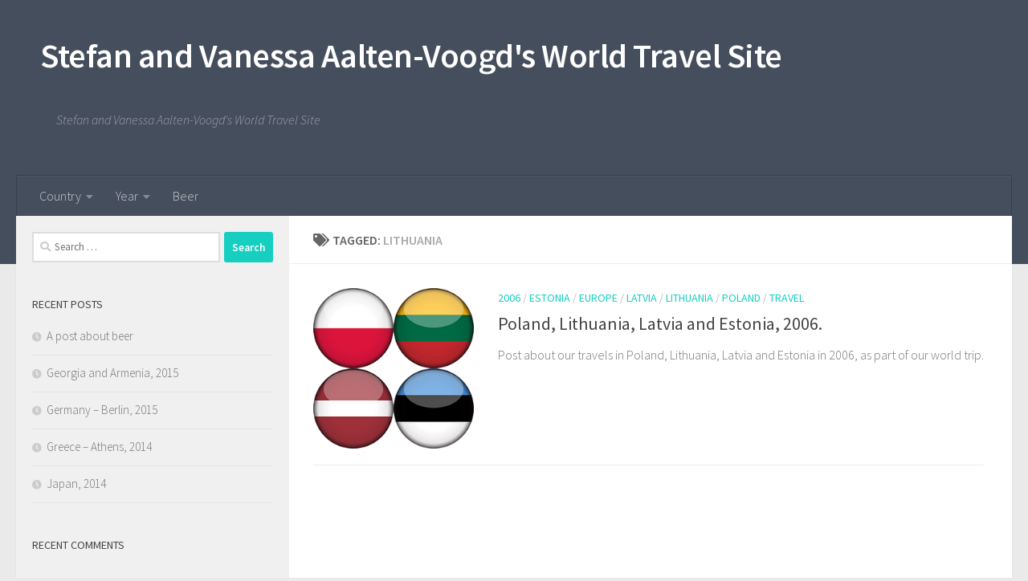

--- FILE ---
content_type: text/html; charset=UTF-8
request_url: https://aaltenvoogd.com/tag/lithuania/
body_size: 11080
content:
<!DOCTYPE html>
<html class="no-js" lang="en-GB">
<head>
  <meta charset="UTF-8">
  <meta name="viewport" content="width=device-width, initial-scale=1.0">
  <link rel="profile" href="https://gmpg.org/xfn/11" />
  <link rel="pingback" href="https://aaltenvoogd.com/xmlrpc.php">

  <meta name='robots' content='index, follow, max-image-preview:large, max-snippet:-1, max-video-preview:-1' />
	<style>img:is([sizes="auto" i], [sizes^="auto," i]) { contain-intrinsic-size: 3000px 1500px }</style>
	<script>document.documentElement.className = document.documentElement.className.replace("no-js","js");</script>

	<!-- This site is optimized with the Yoast SEO plugin v25.4 - https://yoast.com/wordpress/plugins/seo/ -->
	<title>lithuania Archives - Stefan and Vanessa Aalten-Voogd&#039;s World Travel Site</title>
	<link rel="canonical" href="https://aaltenvoogd.com/tag/lithuania/" />
	<meta property="og:locale" content="en_GB" />
	<meta property="og:type" content="article" />
	<meta property="og:title" content="lithuania Archives - Stefan and Vanessa Aalten-Voogd&#039;s World Travel Site" />
	<meta property="og:url" content="https://aaltenvoogd.com/tag/lithuania/" />
	<meta property="og:site_name" content="Stefan and Vanessa Aalten-Voogd&#039;s World Travel Site" />
	<meta name="twitter:card" content="summary_large_image" />
	<script type="application/ld+json" class="yoast-schema-graph">{"@context":"https://schema.org","@graph":[{"@type":"CollectionPage","@id":"https://aaltenvoogd.com/tag/lithuania/","url":"https://aaltenvoogd.com/tag/lithuania/","name":"lithuania Archives - Stefan and Vanessa Aalten-Voogd&#039;s World Travel Site","isPartOf":{"@id":"https://aaltenvoogd.com/#website"},"primaryImageOfPage":{"@id":"https://aaltenvoogd.com/tag/lithuania/#primaryimage"},"image":{"@id":"https://aaltenvoogd.com/tag/lithuania/#primaryimage"},"thumbnailUrl":"https://aaltenvoogd.com/wp-content/uploads/2020/07/poland-lithuania-latvia-estonia-flags.png","breadcrumb":{"@id":"https://aaltenvoogd.com/tag/lithuania/#breadcrumb"},"inLanguage":"en-GB"},{"@type":"ImageObject","inLanguage":"en-GB","@id":"https://aaltenvoogd.com/tag/lithuania/#primaryimage","url":"https://aaltenvoogd.com/wp-content/uploads/2020/07/poland-lithuania-latvia-estonia-flags.png","contentUrl":"https://aaltenvoogd.com/wp-content/uploads/2020/07/poland-lithuania-latvia-estonia-flags.png","width":250,"height":250},{"@type":"BreadcrumbList","@id":"https://aaltenvoogd.com/tag/lithuania/#breadcrumb","itemListElement":[{"@type":"ListItem","position":1,"name":"Home","item":"https://aaltenvoogd.com/"},{"@type":"ListItem","position":2,"name":"lithuania"}]},{"@type":"WebSite","@id":"https://aaltenvoogd.com/#website","url":"https://aaltenvoogd.com/","name":"Stefan and Vanessa Aalten-Voogd&#039;s World Travel Site","description":"Stefan and Vanessa Aalten-Voogd&#039;s World Travel Site","potentialAction":[{"@type":"SearchAction","target":{"@type":"EntryPoint","urlTemplate":"https://aaltenvoogd.com/?s={search_term_string}"},"query-input":{"@type":"PropertyValueSpecification","valueRequired":true,"valueName":"search_term_string"}}],"inLanguage":"en-GB"}]}</script>
	<!-- / Yoast SEO plugin. -->


<link rel="alternate" type="application/rss+xml" title="Stefan and Vanessa Aalten-Voogd&#039;s World Travel Site &raquo; Feed" href="https://aaltenvoogd.com/feed/" />
<link rel="alternate" type="application/rss+xml" title="Stefan and Vanessa Aalten-Voogd&#039;s World Travel Site &raquo; Comments Feed" href="https://aaltenvoogd.com/comments/feed/" />
<link id="hu-user-gfont" href="//fonts.googleapis.com/css?family=Source+Sans+Pro:400,300italic,300,400italic,600&subset=latin,latin-ext" rel="stylesheet" type="text/css"><link rel="alternate" type="application/rss+xml" title="Stefan and Vanessa Aalten-Voogd&#039;s World Travel Site &raquo; lithuania Tag Feed" href="https://aaltenvoogd.com/tag/lithuania/feed/" />
<script>
window._wpemojiSettings = {"baseUrl":"https:\/\/s.w.org\/images\/core\/emoji\/15.1.0\/72x72\/","ext":".png","svgUrl":"https:\/\/s.w.org\/images\/core\/emoji\/15.1.0\/svg\/","svgExt":".svg","source":{"concatemoji":"https:\/\/aaltenvoogd.com\/wp-includes\/js\/wp-emoji-release.min.js?ver=cd7a95b533c6078d05c51219cba242e3"}};
/*! This file is auto-generated */
!function(i,n){var o,s,e;function c(e){try{var t={supportTests:e,timestamp:(new Date).valueOf()};sessionStorage.setItem(o,JSON.stringify(t))}catch(e){}}function p(e,t,n){e.clearRect(0,0,e.canvas.width,e.canvas.height),e.fillText(t,0,0);var t=new Uint32Array(e.getImageData(0,0,e.canvas.width,e.canvas.height).data),r=(e.clearRect(0,0,e.canvas.width,e.canvas.height),e.fillText(n,0,0),new Uint32Array(e.getImageData(0,0,e.canvas.width,e.canvas.height).data));return t.every(function(e,t){return e===r[t]})}function u(e,t,n){switch(t){case"flag":return n(e,"\ud83c\udff3\ufe0f\u200d\u26a7\ufe0f","\ud83c\udff3\ufe0f\u200b\u26a7\ufe0f")?!1:!n(e,"\ud83c\uddfa\ud83c\uddf3","\ud83c\uddfa\u200b\ud83c\uddf3")&&!n(e,"\ud83c\udff4\udb40\udc67\udb40\udc62\udb40\udc65\udb40\udc6e\udb40\udc67\udb40\udc7f","\ud83c\udff4\u200b\udb40\udc67\u200b\udb40\udc62\u200b\udb40\udc65\u200b\udb40\udc6e\u200b\udb40\udc67\u200b\udb40\udc7f");case"emoji":return!n(e,"\ud83d\udc26\u200d\ud83d\udd25","\ud83d\udc26\u200b\ud83d\udd25")}return!1}function f(e,t,n){var r="undefined"!=typeof WorkerGlobalScope&&self instanceof WorkerGlobalScope?new OffscreenCanvas(300,150):i.createElement("canvas"),a=r.getContext("2d",{willReadFrequently:!0}),o=(a.textBaseline="top",a.font="600 32px Arial",{});return e.forEach(function(e){o[e]=t(a,e,n)}),o}function t(e){var t=i.createElement("script");t.src=e,t.defer=!0,i.head.appendChild(t)}"undefined"!=typeof Promise&&(o="wpEmojiSettingsSupports",s=["flag","emoji"],n.supports={everything:!0,everythingExceptFlag:!0},e=new Promise(function(e){i.addEventListener("DOMContentLoaded",e,{once:!0})}),new Promise(function(t){var n=function(){try{var e=JSON.parse(sessionStorage.getItem(o));if("object"==typeof e&&"number"==typeof e.timestamp&&(new Date).valueOf()<e.timestamp+604800&&"object"==typeof e.supportTests)return e.supportTests}catch(e){}return null}();if(!n){if("undefined"!=typeof Worker&&"undefined"!=typeof OffscreenCanvas&&"undefined"!=typeof URL&&URL.createObjectURL&&"undefined"!=typeof Blob)try{var e="postMessage("+f.toString()+"("+[JSON.stringify(s),u.toString(),p.toString()].join(",")+"));",r=new Blob([e],{type:"text/javascript"}),a=new Worker(URL.createObjectURL(r),{name:"wpTestEmojiSupports"});return void(a.onmessage=function(e){c(n=e.data),a.terminate(),t(n)})}catch(e){}c(n=f(s,u,p))}t(n)}).then(function(e){for(var t in e)n.supports[t]=e[t],n.supports.everything=n.supports.everything&&n.supports[t],"flag"!==t&&(n.supports.everythingExceptFlag=n.supports.everythingExceptFlag&&n.supports[t]);n.supports.everythingExceptFlag=n.supports.everythingExceptFlag&&!n.supports.flag,n.DOMReady=!1,n.readyCallback=function(){n.DOMReady=!0}}).then(function(){return e}).then(function(){var e;n.supports.everything||(n.readyCallback(),(e=n.source||{}).concatemoji?t(e.concatemoji):e.wpemoji&&e.twemoji&&(t(e.twemoji),t(e.wpemoji)))}))}((window,document),window._wpemojiSettings);
</script>
<style id='wp-emoji-styles-inline-css'>

	img.wp-smiley, img.emoji {
		display: inline !important;
		border: none !important;
		box-shadow: none !important;
		height: 1em !important;
		width: 1em !important;
		margin: 0 0.07em !important;
		vertical-align: -0.1em !important;
		background: none !important;
		padding: 0 !important;
	}
</style>
<link rel='stylesheet' id='wp-block-library-css' href='https://aaltenvoogd.com/wp-includes/css/dist/block-library/style.min.css?ver=cd7a95b533c6078d05c51219cba242e3' media='all' />
<style id='classic-theme-styles-inline-css'>
/*! This file is auto-generated */
.wp-block-button__link{color:#fff;background-color:#32373c;border-radius:9999px;box-shadow:none;text-decoration:none;padding:calc(.667em + 2px) calc(1.333em + 2px);font-size:1.125em}.wp-block-file__button{background:#32373c;color:#fff;text-decoration:none}
</style>
<style id='global-styles-inline-css'>
:root{--wp--preset--aspect-ratio--square: 1;--wp--preset--aspect-ratio--4-3: 4/3;--wp--preset--aspect-ratio--3-4: 3/4;--wp--preset--aspect-ratio--3-2: 3/2;--wp--preset--aspect-ratio--2-3: 2/3;--wp--preset--aspect-ratio--16-9: 16/9;--wp--preset--aspect-ratio--9-16: 9/16;--wp--preset--color--black: #000000;--wp--preset--color--cyan-bluish-gray: #abb8c3;--wp--preset--color--white: #ffffff;--wp--preset--color--pale-pink: #f78da7;--wp--preset--color--vivid-red: #cf2e2e;--wp--preset--color--luminous-vivid-orange: #ff6900;--wp--preset--color--luminous-vivid-amber: #fcb900;--wp--preset--color--light-green-cyan: #7bdcb5;--wp--preset--color--vivid-green-cyan: #00d084;--wp--preset--color--pale-cyan-blue: #8ed1fc;--wp--preset--color--vivid-cyan-blue: #0693e3;--wp--preset--color--vivid-purple: #9b51e0;--wp--preset--gradient--vivid-cyan-blue-to-vivid-purple: linear-gradient(135deg,rgba(6,147,227,1) 0%,rgb(155,81,224) 100%);--wp--preset--gradient--light-green-cyan-to-vivid-green-cyan: linear-gradient(135deg,rgb(122,220,180) 0%,rgb(0,208,130) 100%);--wp--preset--gradient--luminous-vivid-amber-to-luminous-vivid-orange: linear-gradient(135deg,rgba(252,185,0,1) 0%,rgba(255,105,0,1) 100%);--wp--preset--gradient--luminous-vivid-orange-to-vivid-red: linear-gradient(135deg,rgba(255,105,0,1) 0%,rgb(207,46,46) 100%);--wp--preset--gradient--very-light-gray-to-cyan-bluish-gray: linear-gradient(135deg,rgb(238,238,238) 0%,rgb(169,184,195) 100%);--wp--preset--gradient--cool-to-warm-spectrum: linear-gradient(135deg,rgb(74,234,220) 0%,rgb(151,120,209) 20%,rgb(207,42,186) 40%,rgb(238,44,130) 60%,rgb(251,105,98) 80%,rgb(254,248,76) 100%);--wp--preset--gradient--blush-light-purple: linear-gradient(135deg,rgb(255,206,236) 0%,rgb(152,150,240) 100%);--wp--preset--gradient--blush-bordeaux: linear-gradient(135deg,rgb(254,205,165) 0%,rgb(254,45,45) 50%,rgb(107,0,62) 100%);--wp--preset--gradient--luminous-dusk: linear-gradient(135deg,rgb(255,203,112) 0%,rgb(199,81,192) 50%,rgb(65,88,208) 100%);--wp--preset--gradient--pale-ocean: linear-gradient(135deg,rgb(255,245,203) 0%,rgb(182,227,212) 50%,rgb(51,167,181) 100%);--wp--preset--gradient--electric-grass: linear-gradient(135deg,rgb(202,248,128) 0%,rgb(113,206,126) 100%);--wp--preset--gradient--midnight: linear-gradient(135deg,rgb(2,3,129) 0%,rgb(40,116,252) 100%);--wp--preset--font-size--small: 13px;--wp--preset--font-size--medium: 20px;--wp--preset--font-size--large: 36px;--wp--preset--font-size--x-large: 42px;--wp--preset--spacing--20: 0.44rem;--wp--preset--spacing--30: 0.67rem;--wp--preset--spacing--40: 1rem;--wp--preset--spacing--50: 1.5rem;--wp--preset--spacing--60: 2.25rem;--wp--preset--spacing--70: 3.38rem;--wp--preset--spacing--80: 5.06rem;--wp--preset--shadow--natural: 6px 6px 9px rgba(0, 0, 0, 0.2);--wp--preset--shadow--deep: 12px 12px 50px rgba(0, 0, 0, 0.4);--wp--preset--shadow--sharp: 6px 6px 0px rgba(0, 0, 0, 0.2);--wp--preset--shadow--outlined: 6px 6px 0px -3px rgba(255, 255, 255, 1), 6px 6px rgba(0, 0, 0, 1);--wp--preset--shadow--crisp: 6px 6px 0px rgba(0, 0, 0, 1);}:where(.is-layout-flex){gap: 0.5em;}:where(.is-layout-grid){gap: 0.5em;}body .is-layout-flex{display: flex;}.is-layout-flex{flex-wrap: wrap;align-items: center;}.is-layout-flex > :is(*, div){margin: 0;}body .is-layout-grid{display: grid;}.is-layout-grid > :is(*, div){margin: 0;}:where(.wp-block-columns.is-layout-flex){gap: 2em;}:where(.wp-block-columns.is-layout-grid){gap: 2em;}:where(.wp-block-post-template.is-layout-flex){gap: 1.25em;}:where(.wp-block-post-template.is-layout-grid){gap: 1.25em;}.has-black-color{color: var(--wp--preset--color--black) !important;}.has-cyan-bluish-gray-color{color: var(--wp--preset--color--cyan-bluish-gray) !important;}.has-white-color{color: var(--wp--preset--color--white) !important;}.has-pale-pink-color{color: var(--wp--preset--color--pale-pink) !important;}.has-vivid-red-color{color: var(--wp--preset--color--vivid-red) !important;}.has-luminous-vivid-orange-color{color: var(--wp--preset--color--luminous-vivid-orange) !important;}.has-luminous-vivid-amber-color{color: var(--wp--preset--color--luminous-vivid-amber) !important;}.has-light-green-cyan-color{color: var(--wp--preset--color--light-green-cyan) !important;}.has-vivid-green-cyan-color{color: var(--wp--preset--color--vivid-green-cyan) !important;}.has-pale-cyan-blue-color{color: var(--wp--preset--color--pale-cyan-blue) !important;}.has-vivid-cyan-blue-color{color: var(--wp--preset--color--vivid-cyan-blue) !important;}.has-vivid-purple-color{color: var(--wp--preset--color--vivid-purple) !important;}.has-black-background-color{background-color: var(--wp--preset--color--black) !important;}.has-cyan-bluish-gray-background-color{background-color: var(--wp--preset--color--cyan-bluish-gray) !important;}.has-white-background-color{background-color: var(--wp--preset--color--white) !important;}.has-pale-pink-background-color{background-color: var(--wp--preset--color--pale-pink) !important;}.has-vivid-red-background-color{background-color: var(--wp--preset--color--vivid-red) !important;}.has-luminous-vivid-orange-background-color{background-color: var(--wp--preset--color--luminous-vivid-orange) !important;}.has-luminous-vivid-amber-background-color{background-color: var(--wp--preset--color--luminous-vivid-amber) !important;}.has-light-green-cyan-background-color{background-color: var(--wp--preset--color--light-green-cyan) !important;}.has-vivid-green-cyan-background-color{background-color: var(--wp--preset--color--vivid-green-cyan) !important;}.has-pale-cyan-blue-background-color{background-color: var(--wp--preset--color--pale-cyan-blue) !important;}.has-vivid-cyan-blue-background-color{background-color: var(--wp--preset--color--vivid-cyan-blue) !important;}.has-vivid-purple-background-color{background-color: var(--wp--preset--color--vivid-purple) !important;}.has-black-border-color{border-color: var(--wp--preset--color--black) !important;}.has-cyan-bluish-gray-border-color{border-color: var(--wp--preset--color--cyan-bluish-gray) !important;}.has-white-border-color{border-color: var(--wp--preset--color--white) !important;}.has-pale-pink-border-color{border-color: var(--wp--preset--color--pale-pink) !important;}.has-vivid-red-border-color{border-color: var(--wp--preset--color--vivid-red) !important;}.has-luminous-vivid-orange-border-color{border-color: var(--wp--preset--color--luminous-vivid-orange) !important;}.has-luminous-vivid-amber-border-color{border-color: var(--wp--preset--color--luminous-vivid-amber) !important;}.has-light-green-cyan-border-color{border-color: var(--wp--preset--color--light-green-cyan) !important;}.has-vivid-green-cyan-border-color{border-color: var(--wp--preset--color--vivid-green-cyan) !important;}.has-pale-cyan-blue-border-color{border-color: var(--wp--preset--color--pale-cyan-blue) !important;}.has-vivid-cyan-blue-border-color{border-color: var(--wp--preset--color--vivid-cyan-blue) !important;}.has-vivid-purple-border-color{border-color: var(--wp--preset--color--vivid-purple) !important;}.has-vivid-cyan-blue-to-vivid-purple-gradient-background{background: var(--wp--preset--gradient--vivid-cyan-blue-to-vivid-purple) !important;}.has-light-green-cyan-to-vivid-green-cyan-gradient-background{background: var(--wp--preset--gradient--light-green-cyan-to-vivid-green-cyan) !important;}.has-luminous-vivid-amber-to-luminous-vivid-orange-gradient-background{background: var(--wp--preset--gradient--luminous-vivid-amber-to-luminous-vivid-orange) !important;}.has-luminous-vivid-orange-to-vivid-red-gradient-background{background: var(--wp--preset--gradient--luminous-vivid-orange-to-vivid-red) !important;}.has-very-light-gray-to-cyan-bluish-gray-gradient-background{background: var(--wp--preset--gradient--very-light-gray-to-cyan-bluish-gray) !important;}.has-cool-to-warm-spectrum-gradient-background{background: var(--wp--preset--gradient--cool-to-warm-spectrum) !important;}.has-blush-light-purple-gradient-background{background: var(--wp--preset--gradient--blush-light-purple) !important;}.has-blush-bordeaux-gradient-background{background: var(--wp--preset--gradient--blush-bordeaux) !important;}.has-luminous-dusk-gradient-background{background: var(--wp--preset--gradient--luminous-dusk) !important;}.has-pale-ocean-gradient-background{background: var(--wp--preset--gradient--pale-ocean) !important;}.has-electric-grass-gradient-background{background: var(--wp--preset--gradient--electric-grass) !important;}.has-midnight-gradient-background{background: var(--wp--preset--gradient--midnight) !important;}.has-small-font-size{font-size: var(--wp--preset--font-size--small) !important;}.has-medium-font-size{font-size: var(--wp--preset--font-size--medium) !important;}.has-large-font-size{font-size: var(--wp--preset--font-size--large) !important;}.has-x-large-font-size{font-size: var(--wp--preset--font-size--x-large) !important;}
:where(.wp-block-post-template.is-layout-flex){gap: 1.25em;}:where(.wp-block-post-template.is-layout-grid){gap: 1.25em;}
:where(.wp-block-columns.is-layout-flex){gap: 2em;}:where(.wp-block-columns.is-layout-grid){gap: 2em;}
:root :where(.wp-block-pullquote){font-size: 1.5em;line-height: 1.6;}
</style>
<link rel='stylesheet' id='hueman-main-style-css' href='https://aaltenvoogd.com/wp-content/themes/hueman/assets/front/css/main.min.css?ver=3.7.27' media='all' />
<style id='hueman-main-style-inline-css'>
body { font-family:'Source Sans Pro', Arial, sans-serif;font-size:1.00rem }@media only screen and (min-width: 720px) {
        .nav > li { font-size:1.00rem; }
      }.sidebar .widget { padding-left: 20px; padding-right: 20px; padding-top: 20px; }.is-scrolled #header #nav-mobile { background-color: #454e5c; background-color: rgba(69,78,92,0.90) }body { background-color: #eaeaea; }
</style>
<link rel='stylesheet' id='hueman-font-awesome-css' href='https://aaltenvoogd.com/wp-content/themes/hueman/assets/front/css/font-awesome.min.css?ver=3.7.27' media='all' />
<style id='akismet-widget-style-inline-css'>

			.a-stats {
				--akismet-color-mid-green: #357b49;
				--akismet-color-white: #fff;
				--akismet-color-light-grey: #f6f7f7;

				max-width: 350px;
				width: auto;
			}

			.a-stats * {
				all: unset;
				box-sizing: border-box;
			}

			.a-stats strong {
				font-weight: 600;
			}

			.a-stats a.a-stats__link,
			.a-stats a.a-stats__link:visited,
			.a-stats a.a-stats__link:active {
				background: var(--akismet-color-mid-green);
				border: none;
				box-shadow: none;
				border-radius: 8px;
				color: var(--akismet-color-white);
				cursor: pointer;
				display: block;
				font-family: -apple-system, BlinkMacSystemFont, 'Segoe UI', 'Roboto', 'Oxygen-Sans', 'Ubuntu', 'Cantarell', 'Helvetica Neue', sans-serif;
				font-weight: 500;
				padding: 12px;
				text-align: center;
				text-decoration: none;
				transition: all 0.2s ease;
			}

			/* Extra specificity to deal with TwentyTwentyOne focus style */
			.widget .a-stats a.a-stats__link:focus {
				background: var(--akismet-color-mid-green);
				color: var(--akismet-color-white);
				text-decoration: none;
			}

			.a-stats a.a-stats__link:hover {
				filter: brightness(110%);
				box-shadow: 0 4px 12px rgba(0, 0, 0, 0.06), 0 0 2px rgba(0, 0, 0, 0.16);
			}

			.a-stats .count {
				color: var(--akismet-color-white);
				display: block;
				font-size: 1.5em;
				line-height: 1.4;
				padding: 0 13px;
				white-space: nowrap;
			}
		
</style>
<script src="https://aaltenvoogd.com/wp-includes/js/jquery/jquery.min.js?ver=3.7.1" id="jquery-core-js"></script>
<script src="https://aaltenvoogd.com/wp-includes/js/jquery/jquery-migrate.min.js?ver=3.4.1" id="jquery-migrate-js"></script>
<link rel="https://api.w.org/" href="https://aaltenvoogd.com/wp-json/" /><link rel="alternate" title="JSON" type="application/json" href="https://aaltenvoogd.com/wp-json/wp/v2/tags/117" /><link rel="EditURI" type="application/rsd+xml" title="RSD" href="https://aaltenvoogd.com/xmlrpc.php?rsd" />
    <link rel="preload" as="font" type="font/woff2" href="https://aaltenvoogd.com/wp-content/themes/hueman/assets/front/webfonts/fa-brands-400.woff2?v=5.15.2" crossorigin="anonymous"/>
    <link rel="preload" as="font" type="font/woff2" href="https://aaltenvoogd.com/wp-content/themes/hueman/assets/front/webfonts/fa-regular-400.woff2?v=5.15.2" crossorigin="anonymous"/>
    <link rel="preload" as="font" type="font/woff2" href="https://aaltenvoogd.com/wp-content/themes/hueman/assets/front/webfonts/fa-solid-900.woff2?v=5.15.2" crossorigin="anonymous"/>
  <!--[if lt IE 9]>
<script src="https://aaltenvoogd.com/wp-content/themes/hueman/assets/front/js/ie/html5shiv-printshiv.min.js"></script>
<script src="https://aaltenvoogd.com/wp-content/themes/hueman/assets/front/js/ie/selectivizr.js"></script>
<![endif]-->
<style>.recentcomments a{display:inline !important;padding:0 !important;margin:0 !important;}</style></head>

<body data-rsssl=1 class="archive tag tag-lithuania tag-117 wp-embed-responsive wp-theme-hueman col-2cr full-width mobile-sidebar-hide-s2 header-desktop-sticky header-mobile-sticky hueman-3-7-27 chrome">
<div id="wrapper">
  <a class="screen-reader-text skip-link" href="#content">Skip to content</a>
  
  <header id="header" class="top-menu-mobile-on one-mobile-menu top_menu header-ads-desktop  topbar-transparent no-header-img">
        <nav class="nav-container group mobile-menu mobile-sticky no-menu-assigned" id="nav-mobile" data-menu-id="header-1">
  <div class="mobile-title-logo-in-header"><p class="site-title">                  <a class="custom-logo-link" href="https://aaltenvoogd.com/" rel="home" title="Stefan and Vanessa Aalten-Voogd&#039;s World Travel Site | Home page">Stefan and Vanessa Aalten-Voogd&#039;s World Travel Site</a>                </p></div>
        
                    <!-- <div class="ham__navbar-toggler collapsed" aria-expanded="false">
          <div class="ham__navbar-span-wrapper">
            <span class="ham-toggler-menu__span"></span>
          </div>
        </div> -->
        <button class="ham__navbar-toggler-two collapsed" title="Menu" aria-expanded="false">
          <span class="ham__navbar-span-wrapper">
            <span class="line line-1"></span>
            <span class="line line-2"></span>
            <span class="line line-3"></span>
          </span>
        </button>
            
      <div class="nav-text"></div>
      <div class="nav-wrap container">
                  <ul class="nav container-inner group mobile-search">
                            <li>
                  <form role="search" method="get" class="search-form" action="https://aaltenvoogd.com/">
				<label>
					<span class="screen-reader-text">Search for:</span>
					<input type="search" class="search-field" placeholder="Search &hellip;" value="" name="s" />
				</label>
				<input type="submit" class="search-submit" value="Search" />
			</form>                </li>
                      </ul>
                <ul id="menu-top" class="nav container-inner group"><li id="menu-item-217" class="menu-item menu-item-type-taxonomy menu-item-object-category menu-item-has-children menu-item-217"><a href="https://aaltenvoogd.com/category/travel/country/">Country</a>
<ul class="sub-menu">
	<li id="menu-item-218" class="menu-item menu-item-type-taxonomy menu-item-object-category menu-item-has-children menu-item-218"><a href="https://aaltenvoogd.com/category/travel/country/africa/">Africa</a>
	<ul class="sub-menu">
		<li id="menu-item-265" class="menu-item menu-item-type-taxonomy menu-item-object-category menu-item-265"><a href="https://aaltenvoogd.com/category/travel/country/africa/libya/">Libya</a></li>
		<li id="menu-item-246" class="menu-item menu-item-type-taxonomy menu-item-object-category menu-item-246"><a href="https://aaltenvoogd.com/category/travel/country/africa/namibia/">Namibia</a></li>
		<li id="menu-item-247" class="menu-item menu-item-type-taxonomy menu-item-object-category menu-item-247"><a href="https://aaltenvoogd.com/category/travel/country/africa/south-africa/">South Africa</a></li>
		<li id="menu-item-286" class="menu-item menu-item-type-taxonomy menu-item-object-category menu-item-286"><a href="https://aaltenvoogd.com/category/travel/country/africa/swaziland/">Swaziland</a></li>
	</ul>
</li>
	<li id="menu-item-219" class="menu-item menu-item-type-taxonomy menu-item-object-category menu-item-has-children menu-item-219"><a href="https://aaltenvoogd.com/category/travel/country/asia/">Asia</a>
	<ul class="sub-menu">
		<li id="menu-item-297" class="menu-item menu-item-type-taxonomy menu-item-object-category menu-item-297"><a href="https://aaltenvoogd.com/category/travel/country/asia/armenia/">Armenia</a></li>
		<li id="menu-item-287" class="menu-item menu-item-type-taxonomy menu-item-object-category menu-item-287"><a href="https://aaltenvoogd.com/category/travel/country/asia/brunei/">Brunei</a></li>
		<li id="menu-item-248" class="menu-item menu-item-type-taxonomy menu-item-object-category menu-item-248"><a href="https://aaltenvoogd.com/category/travel/country/asia/cambodia/">Cambodia</a></li>
		<li id="menu-item-249" class="menu-item menu-item-type-taxonomy menu-item-object-category menu-item-249"><a href="https://aaltenvoogd.com/category/travel/country/asia/china/">China</a></li>
		<li id="menu-item-298" class="menu-item menu-item-type-taxonomy menu-item-object-category menu-item-298"><a href="https://aaltenvoogd.com/category/travel/country/asia/georgia/">Georgia</a></li>
		<li id="menu-item-250" class="menu-item menu-item-type-taxonomy menu-item-object-category menu-item-250"><a href="https://aaltenvoogd.com/category/travel/country/asia/india/">India</a></li>
		<li id="menu-item-272" class="menu-item menu-item-type-taxonomy menu-item-object-category menu-item-272"><a href="https://aaltenvoogd.com/category/travel/country/asia/indonesia/">Indonesia</a></li>
		<li id="menu-item-299" class="menu-item menu-item-type-taxonomy menu-item-object-category menu-item-299"><a href="https://aaltenvoogd.com/category/travel/country/asia/iran/">Iran</a></li>
		<li id="menu-item-300" class="menu-item menu-item-type-taxonomy menu-item-object-category menu-item-300"><a href="https://aaltenvoogd.com/category/travel/country/asia/japan/">Japan</a></li>
		<li id="menu-item-251" class="menu-item menu-item-type-taxonomy menu-item-object-category menu-item-251"><a href="https://aaltenvoogd.com/category/travel/country/asia/laos/">Laos</a></li>
		<li id="menu-item-252" class="menu-item menu-item-type-taxonomy menu-item-object-category menu-item-252"><a href="https://aaltenvoogd.com/category/travel/country/asia/malaysia/">Malaysia</a></li>
		<li id="menu-item-273" class="menu-item menu-item-type-taxonomy menu-item-object-category menu-item-273"><a href="https://aaltenvoogd.com/category/travel/country/asia/north-korea/">North Korea</a></li>
		<li id="menu-item-309" class="menu-item menu-item-type-taxonomy menu-item-object-category menu-item-309"><a href="https://aaltenvoogd.com/category/travel/country/asia/singapore/">Singapore</a></li>
		<li id="menu-item-253" class="menu-item menu-item-type-taxonomy menu-item-object-category menu-item-253"><a href="https://aaltenvoogd.com/category/travel/country/asia/vietnam/">Vietnam</a></li>
	</ul>
</li>
	<li id="menu-item-220" class="menu-item menu-item-type-taxonomy menu-item-object-category menu-item-has-children menu-item-220"><a href="https://aaltenvoogd.com/category/travel/country/europe/">Europe</a>
	<ul class="sub-menu">
		<li id="menu-item-266" class="menu-item menu-item-type-taxonomy menu-item-object-category menu-item-266"><a href="https://aaltenvoogd.com/category/travel/country/europe/bosnia-and-herzegovina/">Bosnia and Herzegovina</a></li>
		<li id="menu-item-254" class="menu-item menu-item-type-taxonomy menu-item-object-category menu-item-254"><a href="https://aaltenvoogd.com/category/travel/country/europe/czechia/">Czechia</a></li>
		<li id="menu-item-267" class="menu-item menu-item-type-taxonomy menu-item-object-category menu-item-267"><a href="https://aaltenvoogd.com/category/travel/country/europe/croatia/">Croatia</a></li>
		<li id="menu-item-279" class="menu-item menu-item-type-taxonomy menu-item-object-category menu-item-279"><a href="https://aaltenvoogd.com/category/travel/country/europe/estonia/">Estonia</a></li>
		<li id="menu-item-301" class="menu-item menu-item-type-taxonomy menu-item-object-category menu-item-301"><a href="https://aaltenvoogd.com/category/travel/country/europe/france/">France</a></li>
		<li id="menu-item-302" class="menu-item menu-item-type-taxonomy menu-item-object-category menu-item-302"><a href="https://aaltenvoogd.com/category/travel/country/europe/germany/">Germany</a></li>
		<li id="menu-item-303" class="menu-item menu-item-type-taxonomy menu-item-object-category menu-item-303"><a href="https://aaltenvoogd.com/category/travel/country/europe/greece/">Greece</a></li>
		<li id="menu-item-255" class="menu-item menu-item-type-taxonomy menu-item-object-category menu-item-255"><a href="https://aaltenvoogd.com/category/travel/country/europe/hungary/">Hungary</a></li>
		<li id="menu-item-304" class="menu-item menu-item-type-taxonomy menu-item-object-category menu-item-304"><a href="https://aaltenvoogd.com/category/travel/country/europe/iceland/">Iceland</a></li>
		<li id="menu-item-268" class="menu-item menu-item-type-taxonomy menu-item-object-category menu-item-268"><a href="https://aaltenvoogd.com/category/travel/country/europe/italy/">Italy</a></li>
		<li id="menu-item-280" class="menu-item menu-item-type-taxonomy menu-item-object-category menu-item-280"><a href="https://aaltenvoogd.com/category/travel/country/europe/latvia/">Latvia</a></li>
		<li id="menu-item-281" class="menu-item menu-item-type-taxonomy menu-item-object-category menu-item-281"><a href="https://aaltenvoogd.com/category/travel/country/europe/lithuania/">Lithuania</a></li>
		<li id="menu-item-269" class="menu-item menu-item-type-taxonomy menu-item-object-category menu-item-269"><a href="https://aaltenvoogd.com/category/travel/country/europe/montenegro/">Montenegro</a></li>
		<li id="menu-item-305" class="menu-item menu-item-type-taxonomy menu-item-object-category menu-item-305"><a href="https://aaltenvoogd.com/category/travel/country/europe/netherlands/">Netherlands</a></li>
		<li id="menu-item-256" class="menu-item menu-item-type-taxonomy menu-item-object-category menu-item-256"><a href="https://aaltenvoogd.com/category/travel/country/europe/poland/">Poland</a></li>
		<li id="menu-item-306" class="menu-item menu-item-type-taxonomy menu-item-object-category menu-item-306"><a href="https://aaltenvoogd.com/category/travel/country/europe/portugal/">Portugal</a></li>
		<li id="menu-item-270" class="menu-item menu-item-type-taxonomy menu-item-object-category menu-item-270"><a href="https://aaltenvoogd.com/category/travel/country/europe/scotland/">Scotland</a></li>
		<li id="menu-item-271" class="menu-item menu-item-type-taxonomy menu-item-object-category menu-item-271"><a href="https://aaltenvoogd.com/category/travel/country/europe/serbia/">Serbia</a></li>
		<li id="menu-item-257" class="menu-item menu-item-type-taxonomy menu-item-object-category menu-item-257"><a href="https://aaltenvoogd.com/category/travel/country/europe/slovakia/">Slovakia</a></li>
		<li id="menu-item-307" class="menu-item menu-item-type-taxonomy menu-item-object-category menu-item-307"><a href="https://aaltenvoogd.com/category/travel/country/europe/spain/">Spain</a></li>
		<li id="menu-item-308" class="menu-item menu-item-type-taxonomy menu-item-object-category menu-item-308"><a href="https://aaltenvoogd.com/category/travel/country/europe/yugoslavia-former/">Yugoslavia (former)</a></li>
	</ul>
</li>
	<li id="menu-item-221" class="menu-item menu-item-type-taxonomy menu-item-object-category menu-item-has-children menu-item-221"><a href="https://aaltenvoogd.com/category/travel/country/north-america/">North America</a>
	<ul class="sub-menu">
		<li id="menu-item-258" class="menu-item menu-item-type-taxonomy menu-item-object-category menu-item-258"><a href="https://aaltenvoogd.com/category/travel/country/north-america/canada/">Canada</a></li>
		<li id="menu-item-274" class="menu-item menu-item-type-taxonomy menu-item-object-category menu-item-274"><a href="https://aaltenvoogd.com/category/travel/country/north-america/usa/">USA</a></li>
	</ul>
</li>
	<li id="menu-item-222" class="menu-item menu-item-type-taxonomy menu-item-object-category menu-item-has-children menu-item-222"><a href="https://aaltenvoogd.com/category/travel/country/south-america/">South America</a>
	<ul class="sub-menu">
		<li id="menu-item-259" class="menu-item menu-item-type-taxonomy menu-item-object-category menu-item-259"><a href="https://aaltenvoogd.com/category/travel/country/south-america/argentina/">Argentina</a></li>
		<li id="menu-item-260" class="menu-item menu-item-type-taxonomy menu-item-object-category menu-item-260"><a href="https://aaltenvoogd.com/category/travel/country/south-america/chile/">Chile</a></li>
		<li id="menu-item-261" class="menu-item menu-item-type-taxonomy menu-item-object-category menu-item-261"><a href="https://aaltenvoogd.com/category/travel/country/south-america/ecuador/">Ecuador</a></li>
		<li id="menu-item-262" class="menu-item menu-item-type-taxonomy menu-item-object-category menu-item-262"><a href="https://aaltenvoogd.com/category/travel/country/south-america/paraguay/">Paraguay</a></li>
		<li id="menu-item-263" class="menu-item menu-item-type-taxonomy menu-item-object-category menu-item-263"><a href="https://aaltenvoogd.com/category/travel/country/south-america/peru/">Peru</a></li>
		<li id="menu-item-264" class="menu-item menu-item-type-taxonomy menu-item-object-category menu-item-264"><a href="https://aaltenvoogd.com/category/travel/country/south-america/uruguay/">Uruguay</a></li>
	</ul>
</li>
</ul>
</li>
<li id="menu-item-223" class="menu-item menu-item-type-taxonomy menu-item-object-category menu-item-has-children menu-item-223"><a href="https://aaltenvoogd.com/category/travel/year/">Year</a>
<ul class="sub-menu">
	<li id="menu-item-224" class="menu-item menu-item-type-taxonomy menu-item-object-category menu-item-224"><a href="https://aaltenvoogd.com/category/travel/year/2001/">2001</a></li>
	<li id="menu-item-225" class="menu-item menu-item-type-taxonomy menu-item-object-category menu-item-225"><a href="https://aaltenvoogd.com/category/travel/year/2002/">2002</a></li>
	<li id="menu-item-226" class="menu-item menu-item-type-taxonomy menu-item-object-category menu-item-226"><a href="https://aaltenvoogd.com/category/travel/year/2003/">2003</a></li>
	<li id="menu-item-227" class="menu-item menu-item-type-taxonomy menu-item-object-category menu-item-227"><a href="https://aaltenvoogd.com/category/travel/year/2004/">2004</a></li>
	<li id="menu-item-228" class="menu-item menu-item-type-taxonomy menu-item-object-category menu-item-228"><a href="https://aaltenvoogd.com/category/travel/year/2005/">2005</a></li>
	<li id="menu-item-229" class="menu-item menu-item-type-taxonomy menu-item-object-category menu-item-229"><a href="https://aaltenvoogd.com/category/travel/year/2006/">2006</a></li>
	<li id="menu-item-230" class="menu-item menu-item-type-taxonomy menu-item-object-category menu-item-230"><a href="https://aaltenvoogd.com/category/travel/year/2007/">2007</a></li>
	<li id="menu-item-231" class="menu-item menu-item-type-taxonomy menu-item-object-category menu-item-231"><a href="https://aaltenvoogd.com/category/travel/year/2008/">2008</a></li>
	<li id="menu-item-232" class="menu-item menu-item-type-taxonomy menu-item-object-category menu-item-232"><a href="https://aaltenvoogd.com/category/travel/year/2009/">2009</a></li>
	<li id="menu-item-233" class="menu-item menu-item-type-taxonomy menu-item-object-category menu-item-233"><a href="https://aaltenvoogd.com/category/travel/year/2010/">2010</a></li>
	<li id="menu-item-234" class="menu-item menu-item-type-taxonomy menu-item-object-category menu-item-234"><a href="https://aaltenvoogd.com/category/travel/year/2011/">2011</a></li>
	<li id="menu-item-235" class="menu-item menu-item-type-taxonomy menu-item-object-category menu-item-235"><a href="https://aaltenvoogd.com/category/travel/year/2012/">2012</a></li>
	<li id="menu-item-236" class="menu-item menu-item-type-taxonomy menu-item-object-category menu-item-236"><a href="https://aaltenvoogd.com/category/travel/year/2013/">2013</a></li>
	<li id="menu-item-237" class="menu-item menu-item-type-taxonomy menu-item-object-category menu-item-237"><a href="https://aaltenvoogd.com/category/travel/year/2014/">2014</a></li>
	<li id="menu-item-238" class="menu-item menu-item-type-taxonomy menu-item-object-category menu-item-238"><a href="https://aaltenvoogd.com/category/travel/year/2015/">2015</a></li>
	<li id="menu-item-239" class="menu-item menu-item-type-taxonomy menu-item-object-category menu-item-239"><a href="https://aaltenvoogd.com/category/travel/year/2016/">2016</a></li>
	<li id="menu-item-240" class="menu-item menu-item-type-taxonomy menu-item-object-category menu-item-240"><a href="https://aaltenvoogd.com/category/travel/year/2017/">2017</a></li>
	<li id="menu-item-241" class="menu-item menu-item-type-taxonomy menu-item-object-category menu-item-241"><a href="https://aaltenvoogd.com/category/travel/year/2018/">2018</a></li>
	<li id="menu-item-242" class="menu-item menu-item-type-taxonomy menu-item-object-category menu-item-242"><a href="https://aaltenvoogd.com/category/travel/year/2019/">2019</a></li>
	<li id="menu-item-243" class="menu-item menu-item-type-taxonomy menu-item-object-category menu-item-243"><a href="https://aaltenvoogd.com/category/travel/year/2020/">2020</a></li>
</ul>
</li>
<li id="menu-item-492" class="menu-item menu-item-type-taxonomy menu-item-object-category menu-item-492"><a href="https://aaltenvoogd.com/category/beer/">Beer</a></li>
</ul>      </div>
</nav><!--/#nav-topbar-->  
  
  <div class="container group">
        <div class="container-inner">

                    <div class="group hu-pad central-header-zone">
                  <div class="logo-tagline-group">
                      <p class="site-title">                  <a class="custom-logo-link" href="https://aaltenvoogd.com/" rel="home" title="Stefan and Vanessa Aalten-Voogd&#039;s World Travel Site | Home page">Stefan and Vanessa Aalten-Voogd&#039;s World Travel Site</a>                </p>                                                <p class="site-description">Stefan and Vanessa Aalten-Voogd&#039;s World Travel Site</p>
                                        </div>

                                </div>
      
                <nav class="nav-container group desktop-menu " id="nav-header" data-menu-id="header-2">
    <div class="nav-text"><!-- put your mobile menu text here --></div>

  <div class="nav-wrap container">
        <ul id="menu-top-1" class="nav container-inner group"><li class="menu-item menu-item-type-taxonomy menu-item-object-category menu-item-has-children menu-item-217"><a href="https://aaltenvoogd.com/category/travel/country/">Country</a>
<ul class="sub-menu">
	<li class="menu-item menu-item-type-taxonomy menu-item-object-category menu-item-has-children menu-item-218"><a href="https://aaltenvoogd.com/category/travel/country/africa/">Africa</a>
	<ul class="sub-menu">
		<li class="menu-item menu-item-type-taxonomy menu-item-object-category menu-item-265"><a href="https://aaltenvoogd.com/category/travel/country/africa/libya/">Libya</a></li>
		<li class="menu-item menu-item-type-taxonomy menu-item-object-category menu-item-246"><a href="https://aaltenvoogd.com/category/travel/country/africa/namibia/">Namibia</a></li>
		<li class="menu-item menu-item-type-taxonomy menu-item-object-category menu-item-247"><a href="https://aaltenvoogd.com/category/travel/country/africa/south-africa/">South Africa</a></li>
		<li class="menu-item menu-item-type-taxonomy menu-item-object-category menu-item-286"><a href="https://aaltenvoogd.com/category/travel/country/africa/swaziland/">Swaziland</a></li>
	</ul>
</li>
	<li class="menu-item menu-item-type-taxonomy menu-item-object-category menu-item-has-children menu-item-219"><a href="https://aaltenvoogd.com/category/travel/country/asia/">Asia</a>
	<ul class="sub-menu">
		<li class="menu-item menu-item-type-taxonomy menu-item-object-category menu-item-297"><a href="https://aaltenvoogd.com/category/travel/country/asia/armenia/">Armenia</a></li>
		<li class="menu-item menu-item-type-taxonomy menu-item-object-category menu-item-287"><a href="https://aaltenvoogd.com/category/travel/country/asia/brunei/">Brunei</a></li>
		<li class="menu-item menu-item-type-taxonomy menu-item-object-category menu-item-248"><a href="https://aaltenvoogd.com/category/travel/country/asia/cambodia/">Cambodia</a></li>
		<li class="menu-item menu-item-type-taxonomy menu-item-object-category menu-item-249"><a href="https://aaltenvoogd.com/category/travel/country/asia/china/">China</a></li>
		<li class="menu-item menu-item-type-taxonomy menu-item-object-category menu-item-298"><a href="https://aaltenvoogd.com/category/travel/country/asia/georgia/">Georgia</a></li>
		<li class="menu-item menu-item-type-taxonomy menu-item-object-category menu-item-250"><a href="https://aaltenvoogd.com/category/travel/country/asia/india/">India</a></li>
		<li class="menu-item menu-item-type-taxonomy menu-item-object-category menu-item-272"><a href="https://aaltenvoogd.com/category/travel/country/asia/indonesia/">Indonesia</a></li>
		<li class="menu-item menu-item-type-taxonomy menu-item-object-category menu-item-299"><a href="https://aaltenvoogd.com/category/travel/country/asia/iran/">Iran</a></li>
		<li class="menu-item menu-item-type-taxonomy menu-item-object-category menu-item-300"><a href="https://aaltenvoogd.com/category/travel/country/asia/japan/">Japan</a></li>
		<li class="menu-item menu-item-type-taxonomy menu-item-object-category menu-item-251"><a href="https://aaltenvoogd.com/category/travel/country/asia/laos/">Laos</a></li>
		<li class="menu-item menu-item-type-taxonomy menu-item-object-category menu-item-252"><a href="https://aaltenvoogd.com/category/travel/country/asia/malaysia/">Malaysia</a></li>
		<li class="menu-item menu-item-type-taxonomy menu-item-object-category menu-item-273"><a href="https://aaltenvoogd.com/category/travel/country/asia/north-korea/">North Korea</a></li>
		<li class="menu-item menu-item-type-taxonomy menu-item-object-category menu-item-309"><a href="https://aaltenvoogd.com/category/travel/country/asia/singapore/">Singapore</a></li>
		<li class="menu-item menu-item-type-taxonomy menu-item-object-category menu-item-253"><a href="https://aaltenvoogd.com/category/travel/country/asia/vietnam/">Vietnam</a></li>
	</ul>
</li>
	<li class="menu-item menu-item-type-taxonomy menu-item-object-category menu-item-has-children menu-item-220"><a href="https://aaltenvoogd.com/category/travel/country/europe/">Europe</a>
	<ul class="sub-menu">
		<li class="menu-item menu-item-type-taxonomy menu-item-object-category menu-item-266"><a href="https://aaltenvoogd.com/category/travel/country/europe/bosnia-and-herzegovina/">Bosnia and Herzegovina</a></li>
		<li class="menu-item menu-item-type-taxonomy menu-item-object-category menu-item-254"><a href="https://aaltenvoogd.com/category/travel/country/europe/czechia/">Czechia</a></li>
		<li class="menu-item menu-item-type-taxonomy menu-item-object-category menu-item-267"><a href="https://aaltenvoogd.com/category/travel/country/europe/croatia/">Croatia</a></li>
		<li class="menu-item menu-item-type-taxonomy menu-item-object-category menu-item-279"><a href="https://aaltenvoogd.com/category/travel/country/europe/estonia/">Estonia</a></li>
		<li class="menu-item menu-item-type-taxonomy menu-item-object-category menu-item-301"><a href="https://aaltenvoogd.com/category/travel/country/europe/france/">France</a></li>
		<li class="menu-item menu-item-type-taxonomy menu-item-object-category menu-item-302"><a href="https://aaltenvoogd.com/category/travel/country/europe/germany/">Germany</a></li>
		<li class="menu-item menu-item-type-taxonomy menu-item-object-category menu-item-303"><a href="https://aaltenvoogd.com/category/travel/country/europe/greece/">Greece</a></li>
		<li class="menu-item menu-item-type-taxonomy menu-item-object-category menu-item-255"><a href="https://aaltenvoogd.com/category/travel/country/europe/hungary/">Hungary</a></li>
		<li class="menu-item menu-item-type-taxonomy menu-item-object-category menu-item-304"><a href="https://aaltenvoogd.com/category/travel/country/europe/iceland/">Iceland</a></li>
		<li class="menu-item menu-item-type-taxonomy menu-item-object-category menu-item-268"><a href="https://aaltenvoogd.com/category/travel/country/europe/italy/">Italy</a></li>
		<li class="menu-item menu-item-type-taxonomy menu-item-object-category menu-item-280"><a href="https://aaltenvoogd.com/category/travel/country/europe/latvia/">Latvia</a></li>
		<li class="menu-item menu-item-type-taxonomy menu-item-object-category menu-item-281"><a href="https://aaltenvoogd.com/category/travel/country/europe/lithuania/">Lithuania</a></li>
		<li class="menu-item menu-item-type-taxonomy menu-item-object-category menu-item-269"><a href="https://aaltenvoogd.com/category/travel/country/europe/montenegro/">Montenegro</a></li>
		<li class="menu-item menu-item-type-taxonomy menu-item-object-category menu-item-305"><a href="https://aaltenvoogd.com/category/travel/country/europe/netherlands/">Netherlands</a></li>
		<li class="menu-item menu-item-type-taxonomy menu-item-object-category menu-item-256"><a href="https://aaltenvoogd.com/category/travel/country/europe/poland/">Poland</a></li>
		<li class="menu-item menu-item-type-taxonomy menu-item-object-category menu-item-306"><a href="https://aaltenvoogd.com/category/travel/country/europe/portugal/">Portugal</a></li>
		<li class="menu-item menu-item-type-taxonomy menu-item-object-category menu-item-270"><a href="https://aaltenvoogd.com/category/travel/country/europe/scotland/">Scotland</a></li>
		<li class="menu-item menu-item-type-taxonomy menu-item-object-category menu-item-271"><a href="https://aaltenvoogd.com/category/travel/country/europe/serbia/">Serbia</a></li>
		<li class="menu-item menu-item-type-taxonomy menu-item-object-category menu-item-257"><a href="https://aaltenvoogd.com/category/travel/country/europe/slovakia/">Slovakia</a></li>
		<li class="menu-item menu-item-type-taxonomy menu-item-object-category menu-item-307"><a href="https://aaltenvoogd.com/category/travel/country/europe/spain/">Spain</a></li>
		<li class="menu-item menu-item-type-taxonomy menu-item-object-category menu-item-308"><a href="https://aaltenvoogd.com/category/travel/country/europe/yugoslavia-former/">Yugoslavia (former)</a></li>
	</ul>
</li>
	<li class="menu-item menu-item-type-taxonomy menu-item-object-category menu-item-has-children menu-item-221"><a href="https://aaltenvoogd.com/category/travel/country/north-america/">North America</a>
	<ul class="sub-menu">
		<li class="menu-item menu-item-type-taxonomy menu-item-object-category menu-item-258"><a href="https://aaltenvoogd.com/category/travel/country/north-america/canada/">Canada</a></li>
		<li class="menu-item menu-item-type-taxonomy menu-item-object-category menu-item-274"><a href="https://aaltenvoogd.com/category/travel/country/north-america/usa/">USA</a></li>
	</ul>
</li>
	<li class="menu-item menu-item-type-taxonomy menu-item-object-category menu-item-has-children menu-item-222"><a href="https://aaltenvoogd.com/category/travel/country/south-america/">South America</a>
	<ul class="sub-menu">
		<li class="menu-item menu-item-type-taxonomy menu-item-object-category menu-item-259"><a href="https://aaltenvoogd.com/category/travel/country/south-america/argentina/">Argentina</a></li>
		<li class="menu-item menu-item-type-taxonomy menu-item-object-category menu-item-260"><a href="https://aaltenvoogd.com/category/travel/country/south-america/chile/">Chile</a></li>
		<li class="menu-item menu-item-type-taxonomy menu-item-object-category menu-item-261"><a href="https://aaltenvoogd.com/category/travel/country/south-america/ecuador/">Ecuador</a></li>
		<li class="menu-item menu-item-type-taxonomy menu-item-object-category menu-item-262"><a href="https://aaltenvoogd.com/category/travel/country/south-america/paraguay/">Paraguay</a></li>
		<li class="menu-item menu-item-type-taxonomy menu-item-object-category menu-item-263"><a href="https://aaltenvoogd.com/category/travel/country/south-america/peru/">Peru</a></li>
		<li class="menu-item menu-item-type-taxonomy menu-item-object-category menu-item-264"><a href="https://aaltenvoogd.com/category/travel/country/south-america/uruguay/">Uruguay</a></li>
	</ul>
</li>
</ul>
</li>
<li class="menu-item menu-item-type-taxonomy menu-item-object-category menu-item-has-children menu-item-223"><a href="https://aaltenvoogd.com/category/travel/year/">Year</a>
<ul class="sub-menu">
	<li class="menu-item menu-item-type-taxonomy menu-item-object-category menu-item-224"><a href="https://aaltenvoogd.com/category/travel/year/2001/">2001</a></li>
	<li class="menu-item menu-item-type-taxonomy menu-item-object-category menu-item-225"><a href="https://aaltenvoogd.com/category/travel/year/2002/">2002</a></li>
	<li class="menu-item menu-item-type-taxonomy menu-item-object-category menu-item-226"><a href="https://aaltenvoogd.com/category/travel/year/2003/">2003</a></li>
	<li class="menu-item menu-item-type-taxonomy menu-item-object-category menu-item-227"><a href="https://aaltenvoogd.com/category/travel/year/2004/">2004</a></li>
	<li class="menu-item menu-item-type-taxonomy menu-item-object-category menu-item-228"><a href="https://aaltenvoogd.com/category/travel/year/2005/">2005</a></li>
	<li class="menu-item menu-item-type-taxonomy menu-item-object-category menu-item-229"><a href="https://aaltenvoogd.com/category/travel/year/2006/">2006</a></li>
	<li class="menu-item menu-item-type-taxonomy menu-item-object-category menu-item-230"><a href="https://aaltenvoogd.com/category/travel/year/2007/">2007</a></li>
	<li class="menu-item menu-item-type-taxonomy menu-item-object-category menu-item-231"><a href="https://aaltenvoogd.com/category/travel/year/2008/">2008</a></li>
	<li class="menu-item menu-item-type-taxonomy menu-item-object-category menu-item-232"><a href="https://aaltenvoogd.com/category/travel/year/2009/">2009</a></li>
	<li class="menu-item menu-item-type-taxonomy menu-item-object-category menu-item-233"><a href="https://aaltenvoogd.com/category/travel/year/2010/">2010</a></li>
	<li class="menu-item menu-item-type-taxonomy menu-item-object-category menu-item-234"><a href="https://aaltenvoogd.com/category/travel/year/2011/">2011</a></li>
	<li class="menu-item menu-item-type-taxonomy menu-item-object-category menu-item-235"><a href="https://aaltenvoogd.com/category/travel/year/2012/">2012</a></li>
	<li class="menu-item menu-item-type-taxonomy menu-item-object-category menu-item-236"><a href="https://aaltenvoogd.com/category/travel/year/2013/">2013</a></li>
	<li class="menu-item menu-item-type-taxonomy menu-item-object-category menu-item-237"><a href="https://aaltenvoogd.com/category/travel/year/2014/">2014</a></li>
	<li class="menu-item menu-item-type-taxonomy menu-item-object-category menu-item-238"><a href="https://aaltenvoogd.com/category/travel/year/2015/">2015</a></li>
	<li class="menu-item menu-item-type-taxonomy menu-item-object-category menu-item-239"><a href="https://aaltenvoogd.com/category/travel/year/2016/">2016</a></li>
	<li class="menu-item menu-item-type-taxonomy menu-item-object-category menu-item-240"><a href="https://aaltenvoogd.com/category/travel/year/2017/">2017</a></li>
	<li class="menu-item menu-item-type-taxonomy menu-item-object-category menu-item-241"><a href="https://aaltenvoogd.com/category/travel/year/2018/">2018</a></li>
	<li class="menu-item menu-item-type-taxonomy menu-item-object-category menu-item-242"><a href="https://aaltenvoogd.com/category/travel/year/2019/">2019</a></li>
	<li class="menu-item menu-item-type-taxonomy menu-item-object-category menu-item-243"><a href="https://aaltenvoogd.com/category/travel/year/2020/">2020</a></li>
</ul>
</li>
<li class="menu-item menu-item-type-taxonomy menu-item-object-category menu-item-492"><a href="https://aaltenvoogd.com/category/beer/">Beer</a></li>
</ul>  </div>
</nav><!--/#nav-header-->      
    </div><!--/.container-inner-->
      </div><!--/.container-->

</header><!--/#header-->
  
  <div class="container" id="page">
    <div class="container-inner">
            <div class="main">
        <div class="main-inner group">
          
              <main class="content" id="content">
              <div class="page-title hu-pad group">
          	    		<h1><i class="fas fa-tags"></i>Tagged: <span>lithuania </span></h1>
    	
    </div><!--/.page-title-->
          <div class="hu-pad group">
            
  <div id="grid-wrapper" class="post-list-standard">
          <article id="post-52" class="group post-standard grid-item excerpt post-52 post type-post status-publish format-standard has-post-thumbnail hentry category-10 category-estonia category-europe category-latvia category-lithuania category-poland category-travel tag-93 tag-estonia tag-europe tag-latvia tag-lithuania tag-poland">
	<div class="post-inner post-hover">
      		<div class="post-thumbnail">
  			<a href="https://aaltenvoogd.com/travel/poland-lithuania-latvia-and-estonia-2006/">
            				<img width="250" height="250" src="https://aaltenvoogd.com/wp-content/uploads/2020/07/poland-lithuania-latvia-estonia-flags.png" class="attachment-thumb-standard size-thumb-standard wp-post-image" alt="" decoding="async" fetchpriority="high" srcset="https://aaltenvoogd.com/wp-content/uploads/2020/07/poland-lithuania-latvia-estonia-flags.png 250w, https://aaltenvoogd.com/wp-content/uploads/2020/07/poland-lithuania-latvia-estonia-flags-150x150.png 150w, https://aaltenvoogd.com/wp-content/uploads/2020/07/poland-lithuania-latvia-estonia-flags-80x80.png 80w" sizes="(max-width: 250px) 100vw, 250px" />  				  				  				  			</a>
  			  		</div><!--/.post-thumbnail-->
    		<div class="post-content">
        			<div class="post-meta group">
                      <p class="post-category"><a href="https://aaltenvoogd.com/category/travel/year/2006/" rel="category tag">2006</a> / <a href="https://aaltenvoogd.com/category/travel/country/europe/estonia/" rel="category tag">Estonia</a> / <a href="https://aaltenvoogd.com/category/travel/country/europe/" rel="category tag">Europe</a> / <a href="https://aaltenvoogd.com/category/travel/country/europe/latvia/" rel="category tag">Latvia</a> / <a href="https://aaltenvoogd.com/category/travel/country/europe/lithuania/" rel="category tag">Lithuania</a> / <a href="https://aaltenvoogd.com/category/travel/country/europe/poland/" rel="category tag">Poland</a> / <a href="https://aaltenvoogd.com/category/travel/" rel="category tag">Travel</a></p>
                      			</div><!--/.post-meta-->
      			<h2 class="post-title entry-title">
				<a href="https://aaltenvoogd.com/travel/poland-lithuania-latvia-and-estonia-2006/" rel="bookmark">Poland, Lithuania, Latvia and Estonia, 2006.</a>
			</h2><!--/.post-title-->
      			<div class="entry excerpt entry-summary">
				<p>Post about our travels in Poland, Lithuania, Latvia and Estonia in 2006, as part of our world trip.</p>
			</div><!--/.entry-->
			
		</div><!--/.post-content-->

	</div><!--/.post-inner-->
</article><!--/.post-->
      </div>

<nav class="pagination group">
			<ul class="group">
			<li class="prev left"></li>
			<li class="next right"></li>
		</ul>
	</nav><!--/.pagination-->
          </div><!--/.hu-pad-->
            </main><!--/.content-->
          

	<div class="sidebar s1 collapsed" data-position="left" data-layout="col-2cr" data-sb-id="s1">

		<button class="sidebar-toggle" title="Expand Sidebar"><i class="fas sidebar-toggle-arrows"></i></button>

		<div class="sidebar-content">

			
			
			
			<div id="search-2" class="widget widget_search"><form role="search" method="get" class="search-form" action="https://aaltenvoogd.com/">
				<label>
					<span class="screen-reader-text">Search for:</span>
					<input type="search" class="search-field" placeholder="Search &hellip;" value="" name="s" />
				</label>
				<input type="submit" class="search-submit" value="Search" />
			</form></div>
		<div id="recent-posts-2" class="widget widget_recent_entries">
		<h3 class="widget-title">Recent Posts</h3>
		<ul>
											<li>
					<a href="https://aaltenvoogd.com/beer/a-post-about-beer/">A post about beer</a>
									</li>
											<li>
					<a href="https://aaltenvoogd.com/travel/georgia-and-armenia-2015/">Georgia and Armenia, 2015</a>
									</li>
											<li>
					<a href="https://aaltenvoogd.com/travel/germany-berlin-2015/">Germany &#8211; Berlin, 2015</a>
									</li>
											<li>
					<a href="https://aaltenvoogd.com/travel/greece-athens-2014/">Greece &#8211; Athens, 2014</a>
									</li>
											<li>
					<a href="https://aaltenvoogd.com/travel/japan-2014/">Japan, 2014</a>
									</li>
					</ul>

		</div><div id="recent-comments-2" class="widget widget_recent_comments"><h3 class="widget-title">Recent Comments</h3><ul id="recentcomments"></ul></div><div id="categories-2" class="widget widget_categories"><h3 class="widget-title">Category</h3><form action="https://aaltenvoogd.com" method="get"><label class="screen-reader-text" for="cat">Category</label><select  name='cat' id='cat' class='postform'>
	<option value='-1'>Select Category</option>
	<option class="level-0" value="175">Beer&nbsp;&nbsp;(1)</option>
	<option class="level-0" value="3">Travel&nbsp;&nbsp;(37)</option>
	<option class="level-1" value="31">&nbsp;&nbsp;&nbsp;Country&nbsp;&nbsp;(37)</option>
	<option class="level-2" value="14">&nbsp;&nbsp;&nbsp;&nbsp;&nbsp;&nbsp;Africa&nbsp;&nbsp;(4)</option>
	<option class="level-3" value="55">&nbsp;&nbsp;&nbsp;&nbsp;&nbsp;&nbsp;&nbsp;&nbsp;&nbsp;Libya&nbsp;&nbsp;(1)</option>
	<option class="level-3" value="49">&nbsp;&nbsp;&nbsp;&nbsp;&nbsp;&nbsp;&nbsp;&nbsp;&nbsp;Namibia&nbsp;&nbsp;(1)</option>
	<option class="level-3" value="50">&nbsp;&nbsp;&nbsp;&nbsp;&nbsp;&nbsp;&nbsp;&nbsp;&nbsp;South Africa&nbsp;&nbsp;(1)</option>
	<option class="level-3" value="68">&nbsp;&nbsp;&nbsp;&nbsp;&nbsp;&nbsp;&nbsp;&nbsp;&nbsp;Swaziland&nbsp;&nbsp;(1)</option>
	<option class="level-2" value="13">&nbsp;&nbsp;&nbsp;&nbsp;&nbsp;&nbsp;Asia&nbsp;&nbsp;(11)</option>
	<option class="level-3" value="80">&nbsp;&nbsp;&nbsp;&nbsp;&nbsp;&nbsp;&nbsp;&nbsp;&nbsp;Armenia&nbsp;&nbsp;(1)</option>
	<option class="level-3" value="69">&nbsp;&nbsp;&nbsp;&nbsp;&nbsp;&nbsp;&nbsp;&nbsp;&nbsp;Brunei&nbsp;&nbsp;(1)</option>
	<option class="level-3" value="47">&nbsp;&nbsp;&nbsp;&nbsp;&nbsp;&nbsp;&nbsp;&nbsp;&nbsp;Cambodia&nbsp;&nbsp;(1)</option>
	<option class="level-3" value="44">&nbsp;&nbsp;&nbsp;&nbsp;&nbsp;&nbsp;&nbsp;&nbsp;&nbsp;China&nbsp;&nbsp;(1)</option>
	<option class="level-3" value="79">&nbsp;&nbsp;&nbsp;&nbsp;&nbsp;&nbsp;&nbsp;&nbsp;&nbsp;Georgia&nbsp;&nbsp;(1)</option>
	<option class="level-3" value="38">&nbsp;&nbsp;&nbsp;&nbsp;&nbsp;&nbsp;&nbsp;&nbsp;&nbsp;India&nbsp;&nbsp;(1)</option>
	<option class="level-3" value="56">&nbsp;&nbsp;&nbsp;&nbsp;&nbsp;&nbsp;&nbsp;&nbsp;&nbsp;Indonesia&nbsp;&nbsp;(1)</option>
	<option class="level-3" value="76">&nbsp;&nbsp;&nbsp;&nbsp;&nbsp;&nbsp;&nbsp;&nbsp;&nbsp;Japan&nbsp;&nbsp;(1)</option>
	<option class="level-3" value="45">&nbsp;&nbsp;&nbsp;&nbsp;&nbsp;&nbsp;&nbsp;&nbsp;&nbsp;Laos&nbsp;&nbsp;(1)</option>
	<option class="level-3" value="48">&nbsp;&nbsp;&nbsp;&nbsp;&nbsp;&nbsp;&nbsp;&nbsp;&nbsp;Malaysia&nbsp;&nbsp;(1)</option>
	<option class="level-3" value="63">&nbsp;&nbsp;&nbsp;&nbsp;&nbsp;&nbsp;&nbsp;&nbsp;&nbsp;North Korea&nbsp;&nbsp;(1)</option>
	<option class="level-3" value="70">&nbsp;&nbsp;&nbsp;&nbsp;&nbsp;&nbsp;&nbsp;&nbsp;&nbsp;Singapore&nbsp;&nbsp;(1)</option>
	<option class="level-3" value="46">&nbsp;&nbsp;&nbsp;&nbsp;&nbsp;&nbsp;&nbsp;&nbsp;&nbsp;Vietnam&nbsp;&nbsp;(1)</option>
	<option class="level-2" value="15">&nbsp;&nbsp;&nbsp;&nbsp;&nbsp;&nbsp;Europe&nbsp;&nbsp;(14)</option>
	<option class="level-3" value="62">&nbsp;&nbsp;&nbsp;&nbsp;&nbsp;&nbsp;&nbsp;&nbsp;&nbsp;Bosnia and Herzegovina&nbsp;&nbsp;(1)</option>
	<option class="level-3" value="61">&nbsp;&nbsp;&nbsp;&nbsp;&nbsp;&nbsp;&nbsp;&nbsp;&nbsp;Croatia&nbsp;&nbsp;(1)</option>
	<option class="level-3" value="54">&nbsp;&nbsp;&nbsp;&nbsp;&nbsp;&nbsp;&nbsp;&nbsp;&nbsp;Czechia&nbsp;&nbsp;(1)</option>
	<option class="level-3" value="67">&nbsp;&nbsp;&nbsp;&nbsp;&nbsp;&nbsp;&nbsp;&nbsp;&nbsp;Estonia&nbsp;&nbsp;(1)</option>
	<option class="level-3" value="78">&nbsp;&nbsp;&nbsp;&nbsp;&nbsp;&nbsp;&nbsp;&nbsp;&nbsp;Germany&nbsp;&nbsp;(1)</option>
	<option class="level-3" value="77">&nbsp;&nbsp;&nbsp;&nbsp;&nbsp;&nbsp;&nbsp;&nbsp;&nbsp;Greece&nbsp;&nbsp;(1)</option>
	<option class="level-3" value="53">&nbsp;&nbsp;&nbsp;&nbsp;&nbsp;&nbsp;&nbsp;&nbsp;&nbsp;Hungary&nbsp;&nbsp;(1)</option>
	<option class="level-3" value="75">&nbsp;&nbsp;&nbsp;&nbsp;&nbsp;&nbsp;&nbsp;&nbsp;&nbsp;Iceland&nbsp;&nbsp;(1)</option>
	<option class="level-3" value="58">&nbsp;&nbsp;&nbsp;&nbsp;&nbsp;&nbsp;&nbsp;&nbsp;&nbsp;Italy&nbsp;&nbsp;(1)</option>
	<option class="level-3" value="66">&nbsp;&nbsp;&nbsp;&nbsp;&nbsp;&nbsp;&nbsp;&nbsp;&nbsp;Latvia&nbsp;&nbsp;(1)</option>
	<option class="level-3" value="65">&nbsp;&nbsp;&nbsp;&nbsp;&nbsp;&nbsp;&nbsp;&nbsp;&nbsp;Lithuania&nbsp;&nbsp;(1)</option>
	<option class="level-3" value="60">&nbsp;&nbsp;&nbsp;&nbsp;&nbsp;&nbsp;&nbsp;&nbsp;&nbsp;Montenegro&nbsp;&nbsp;(1)</option>
	<option class="level-3" value="71">&nbsp;&nbsp;&nbsp;&nbsp;&nbsp;&nbsp;&nbsp;&nbsp;&nbsp;Netherlands&nbsp;&nbsp;(1)</option>
	<option class="level-3" value="51">&nbsp;&nbsp;&nbsp;&nbsp;&nbsp;&nbsp;&nbsp;&nbsp;&nbsp;Poland&nbsp;&nbsp;(1)</option>
	<option class="level-3" value="74">&nbsp;&nbsp;&nbsp;&nbsp;&nbsp;&nbsp;&nbsp;&nbsp;&nbsp;Portugal&nbsp;&nbsp;(1)</option>
	<option class="level-3" value="64">&nbsp;&nbsp;&nbsp;&nbsp;&nbsp;&nbsp;&nbsp;&nbsp;&nbsp;Scotland&nbsp;&nbsp;(2)</option>
	<option class="level-3" value="59">&nbsp;&nbsp;&nbsp;&nbsp;&nbsp;&nbsp;&nbsp;&nbsp;&nbsp;Serbia&nbsp;&nbsp;(1)</option>
	<option class="level-3" value="52">&nbsp;&nbsp;&nbsp;&nbsp;&nbsp;&nbsp;&nbsp;&nbsp;&nbsp;Slovakia&nbsp;&nbsp;(1)</option>
	<option class="level-2" value="12">&nbsp;&nbsp;&nbsp;&nbsp;&nbsp;&nbsp;North America&nbsp;&nbsp;(4)</option>
	<option class="level-3" value="43">&nbsp;&nbsp;&nbsp;&nbsp;&nbsp;&nbsp;&nbsp;&nbsp;&nbsp;Canada&nbsp;&nbsp;(1)</option>
	<option class="level-3" value="57">&nbsp;&nbsp;&nbsp;&nbsp;&nbsp;&nbsp;&nbsp;&nbsp;&nbsp;USA&nbsp;&nbsp;(2)</option>
	<option class="level-2" value="11">&nbsp;&nbsp;&nbsp;&nbsp;&nbsp;&nbsp;South America&nbsp;&nbsp;(7)</option>
	<option class="level-3" value="36">&nbsp;&nbsp;&nbsp;&nbsp;&nbsp;&nbsp;&nbsp;&nbsp;&nbsp;Argentina&nbsp;&nbsp;(1)</option>
	<option class="level-3" value="37">&nbsp;&nbsp;&nbsp;&nbsp;&nbsp;&nbsp;&nbsp;&nbsp;&nbsp;Chile&nbsp;&nbsp;(1)</option>
	<option class="level-3" value="42">&nbsp;&nbsp;&nbsp;&nbsp;&nbsp;&nbsp;&nbsp;&nbsp;&nbsp;Ecuador&nbsp;&nbsp;(1)</option>
	<option class="level-3" value="40">&nbsp;&nbsp;&nbsp;&nbsp;&nbsp;&nbsp;&nbsp;&nbsp;&nbsp;Paraguay&nbsp;&nbsp;(1)</option>
	<option class="level-3" value="41">&nbsp;&nbsp;&nbsp;&nbsp;&nbsp;&nbsp;&nbsp;&nbsp;&nbsp;Peru&nbsp;&nbsp;(1)</option>
	<option class="level-3" value="39">&nbsp;&nbsp;&nbsp;&nbsp;&nbsp;&nbsp;&nbsp;&nbsp;&nbsp;Uruguay&nbsp;&nbsp;(1)</option>
	<option class="level-1" value="30">&nbsp;&nbsp;&nbsp;Year&nbsp;&nbsp;(37)</option>
	<option class="level-2" value="5">&nbsp;&nbsp;&nbsp;&nbsp;&nbsp;&nbsp;2001&nbsp;&nbsp;(1)</option>
	<option class="level-2" value="6">&nbsp;&nbsp;&nbsp;&nbsp;&nbsp;&nbsp;2002&nbsp;&nbsp;(1)</option>
	<option class="level-2" value="7">&nbsp;&nbsp;&nbsp;&nbsp;&nbsp;&nbsp;2003&nbsp;&nbsp;(1)</option>
	<option class="level-2" value="9">&nbsp;&nbsp;&nbsp;&nbsp;&nbsp;&nbsp;2005&nbsp;&nbsp;(7)</option>
	<option class="level-2" value="10">&nbsp;&nbsp;&nbsp;&nbsp;&nbsp;&nbsp;2006&nbsp;&nbsp;(11)</option>
	<option class="level-2" value="16">&nbsp;&nbsp;&nbsp;&nbsp;&nbsp;&nbsp;2007&nbsp;&nbsp;(1)</option>
	<option class="level-2" value="17">&nbsp;&nbsp;&nbsp;&nbsp;&nbsp;&nbsp;2008&nbsp;&nbsp;(1)</option>
	<option class="level-2" value="18">&nbsp;&nbsp;&nbsp;&nbsp;&nbsp;&nbsp;2009&nbsp;&nbsp;(1)</option>
	<option class="level-2" value="19">&nbsp;&nbsp;&nbsp;&nbsp;&nbsp;&nbsp;2010&nbsp;&nbsp;(2)</option>
	<option class="level-2" value="20">&nbsp;&nbsp;&nbsp;&nbsp;&nbsp;&nbsp;2011&nbsp;&nbsp;(2)</option>
	<option class="level-2" value="21">&nbsp;&nbsp;&nbsp;&nbsp;&nbsp;&nbsp;2012&nbsp;&nbsp;(2)</option>
	<option class="level-2" value="22">&nbsp;&nbsp;&nbsp;&nbsp;&nbsp;&nbsp;2013&nbsp;&nbsp;(3)</option>
	<option class="level-2" value="23">&nbsp;&nbsp;&nbsp;&nbsp;&nbsp;&nbsp;2014&nbsp;&nbsp;(3)</option>
	<option class="level-2" value="24">&nbsp;&nbsp;&nbsp;&nbsp;&nbsp;&nbsp;2015&nbsp;&nbsp;(2)</option>
</select>
</form><script>
(function() {
	var dropdown = document.getElementById( "cat" );
	function onCatChange() {
		if ( dropdown.options[ dropdown.selectedIndex ].value > 0 ) {
			dropdown.parentNode.submit();
		}
	}
	dropdown.onchange = onCatChange;
})();
</script>
</div><div id="meta-2" class="widget widget_meta"><h3 class="widget-title">Meta</h3>
		<ul>
						<li><a rel="nofollow" href="https://aaltenvoogd.com/wp-login.php">Log in</a></li>
			<li><a href="https://aaltenvoogd.com/feed/">Entries feed</a></li>
			<li><a href="https://aaltenvoogd.com/comments/feed/">Comments feed</a></li>

			<li><a href="https://en-gb.wordpress.org/">WordPress.org</a></li>
		</ul>

		</div><div id="media_gallery-3" class="widget widget_media_gallery">
		<style>
			#gallery-1 {
				margin: auto;
			}
			#gallery-1 .gallery-item {
				float: left;
				margin-top: 10px;
				text-align: center;
				width: 33%;
			}
			#gallery-1 img {
				border: 2px solid #cfcfcf;
			}
			#gallery-1 .gallery-caption {
				margin-left: 0;
			}
			/* see gallery_shortcode() in wp-includes/media.php */
		</style>
		<div id='gallery-1' class='gallery galleryid-52 gallery-columns-3 gallery-size-thumbnail'><dl class='gallery-item'>
			<dt class='gallery-icon landscape'>
				<a href='https://aaltenvoogd.com/2002-11-chile-070024/'><img width="150" height="150" src="https://aaltenvoogd.com/wp-content/uploads/2020/07/2002-11-Chile-070024-150x150.jpg" class="attachment-thumbnail size-thumbnail" alt="" aria-describedby="gallery-1-147" decoding="async" loading="lazy" srcset="https://aaltenvoogd.com/wp-content/uploads/2020/07/2002-11-Chile-070024-150x150.jpg 150w, https://aaltenvoogd.com/wp-content/uploads/2020/07/2002-11-Chile-070024-100x100.jpg 100w" sizes="auto, (max-width: 150px) 100vw, 150px" /></a>
			</dt>
				<dd class='wp-caption-text gallery-caption' id='gallery-1-147'>
				In the Atacama Desert
				</dd></dl>
			<br style='clear: both' />
		</div>
</div>
		</div><!--/.sidebar-content-->

	</div><!--/.sidebar-->

	

        </div><!--/.main-inner-->
      </div><!--/.main-->
    </div><!--/.container-inner-->
  </div><!--/.container-->
    <footer id="footer">

    
    
    
    <section class="container" id="footer-bottom">
      <div class="container-inner">

        <a id="back-to-top" href="#"><i class="fas fa-angle-up"></i></a>

        <div class="hu-pad group">

          <div class="grid one-half">
                        
            <div id="copyright">
                <p>Stefan and Vanessa Aalten-Voogd&#039;s World Travel Site © 2026. All Rights Reserved. Flag buttons by Countryflags.com.</p>
            </div><!--/#copyright-->

                                                          <div id="credit" style="">
                    <p>Powered by&nbsp;<a class="fab fa-wordpress" title="Powered by WordPress" href="https://wordpress.org/" target="_blank" rel="noopener noreferrer"></a> - Designed with the&nbsp;<a href="https://presscustomizr.com/hueman/" title="Hueman theme">Hueman theme</a></p>
                  </div><!--/#credit-->
                          
          </div>

          <div class="grid one-half last">
                                          <ul class="social-links"><li><a rel="nofollow noopener noreferrer" class="social-tooltip"  title="Follow us on Facebook" aria-label="Follow us on Facebook" href="https://www.facebook.com/stefan.aalten" target="_blank" ><i class="fab fa-facebook"></i></a></li></ul>                                    </div>

        </div><!--/.hu-pad-->

      </div><!--/.container-inner-->
    </section><!--/.container-->

  </footer><!--/#footer-->

</div><!--/#wrapper-->

<script type="speculationrules">
{"prefetch":[{"source":"document","where":{"and":[{"href_matches":"\/*"},{"not":{"href_matches":["\/wp-*.php","\/wp-admin\/*","\/wp-content\/uploads\/*","\/wp-content\/*","\/wp-content\/plugins\/*","\/wp-content\/themes\/hueman\/*","\/*\\?(.+)"]}},{"not":{"selector_matches":"a[rel~=\"nofollow\"]"}},{"not":{"selector_matches":".no-prefetch, .no-prefetch a"}}]},"eagerness":"conservative"}]}
</script>
<script src="https://aaltenvoogd.com/wp-includes/js/underscore.min.js?ver=1.13.7" id="underscore-js"></script>
<script id="hu-front-scripts-js-extra">
var HUParams = {"_disabled":[],"SmoothScroll":{"Enabled":false,"Options":{"touchpadSupport":false}},"centerAllImg":"1","timerOnScrollAllBrowsers":"1","extLinksStyle":"","extLinksTargetExt":"","extLinksSkipSelectors":{"classes":["btn","button"],"ids":[]},"imgSmartLoadEnabled":"","imgSmartLoadOpts":{"parentSelectors":[".container .content",".post-row",".container .sidebar","#footer","#header-widgets"],"opts":{"excludeImg":[".tc-holder-img"],"fadeIn_options":100,"threshold":0}},"goldenRatio":"1.618","gridGoldenRatioLimit":"350","sbStickyUserSettings":{"desktop":false,"mobile":false},"sidebarOneWidth":"340","sidebarTwoWidth":"260","isWPMobile":"","menuStickyUserSettings":{"desktop":"stick_up","mobile":"stick_up"},"mobileSubmenuExpandOnClick":"1","submenuTogglerIcon":"<i class=\"fas fa-angle-down\"><\/i>","isDevMode":"","ajaxUrl":"https:\/\/aaltenvoogd.com\/?huajax=1","frontNonce":{"id":"HuFrontNonce","handle":"2d5665160a"},"isWelcomeNoteOn":"","welcomeContent":"","i18n":{"collapsibleExpand":"Expand","collapsibleCollapse":"Collapse"},"deferFontAwesome":"","fontAwesomeUrl":"https:\/\/aaltenvoogd.com\/wp-content\/themes\/hueman\/assets\/front\/css\/font-awesome.min.css?3.7.27","mainScriptUrl":"https:\/\/aaltenvoogd.com\/wp-content\/themes\/hueman\/assets\/front\/js\/scripts.min.js?3.7.27","flexSliderNeeded":"","flexSliderOptions":{"is_rtl":false,"has_touch_support":true,"is_slideshow":false,"slideshow_speed":5000}};
</script>
<script src="https://aaltenvoogd.com/wp-content/themes/hueman/assets/front/js/scripts.min.js?ver=3.7.27" id="hu-front-scripts-js" defer></script>
<!--[if lt IE 9]>
<script src="https://aaltenvoogd.com/wp-content/themes/hueman/assets/front/js/ie/respond.js"></script>
<![endif]-->
</body>
</html>